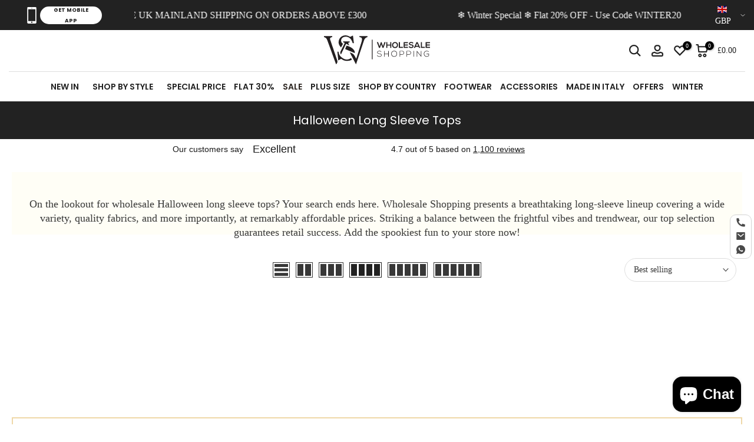

--- FILE ---
content_type: text/css
request_url: https://www.wholesaleshopping.co.uk/cdn/shop/t/393/assets/custom.css?v=13392555164770320821760364868
body_size: -304
content:
.t4s-desc-collection{width:100%;max-width:1200px;margin:50px auto!important}.t4s-desc-collection .description-content{display:-webkit-box;-webkit-line-clamp:5;-webkit-box-orient:vertical;overflow:hidden;text-overflow:ellipsis}.t4s-desc-collection.expanded .description-content{-webkit-line-clamp:unset}.t4s-desc-collection img{border-radius:60px;margin-top:30px;margin-bottom:50px}.t4s-desc-collection p{margin:10px 0}.t4s-collection-header{margin:40px 10px}.t4s-nav__ul>li>a{padding:5px 7px}.pack-quantity-item p,.t4s-product_meta,.t4s-product__price-review,.t4s-liquid_custom_liquid_xERYjf.t4s-pr__custom-liquid.t4s-rte{margin:0!important}.size-guide-item table{margin-bottom:20px!important}.t4s-table-res-df{overflow:visible}.t4s-section-header [data-header-height]{width:100%;max-width:1440px!important;margin:0 auto}
/*# sourceMappingURL=/cdn/shop/t/393/assets/custom.css.map?v=13392555164770320821760364868 */


--- FILE ---
content_type: text/css
request_url: https://www.wholesaleshopping.co.uk/cdn/shop/t/393/assets/idr-style.css?v=75811224426769067561767619956
body_size: 4934
content:
/** Shopify CDN: Minification failed

Line 109:0 Unexpected "}"

**/
@font-face {
    font-family: 'Outfit';
    src: url('/cdn/shop/files/LarsseitMediumItalic.otf?v=1737203960') format('truetype');
    font-weight: normal;
    font-style: normal;
}

@font-face {
    font-family: 'Outfit-Light';
    src: url('/cdn/shop/files/Walkway_Expand_Black.ttf?v=1737362810') format('truetype');
    font-weight: normal;
    font-style: normal;
}
.t4s-nav__ul > li:nth-child(13) > a {
  background-color:  #CB313C;
  color: #FFF !important;
  border-radius: 8px;
  padding: 8px 16px;
  font-weight: bold;
  animation: pop 1.2s infinite;
  transition: all 0.3s ease;
}

@keyframes pop {
  0% { transform: scale(1); }
  50% { transform: scale(1.08); }
  100% { transform: scale(1); }
}




.t4s-nav__ul > li:nth-child(2) > a {
  position: relative;
  border-radius: 8px;
  padding: 8px 16px;
  font-weight: bold;
  transition: all 0.3s ease;
}




/* Animation for blinking effect */
@keyframes blink {
  0%, 100% {
    opacity: 1;
    transform: scale(1);
  }
  50% {
    opacity: 0.3;
    transform: scale(1.2);
  }
}


/*@keyframes blink {
  0% { opacity: 1; }
  50% { opacity: 0; } 
  100% { opacity: 1; }
}

.t4s-menu-item:nth-child(8) a b {
  color:  #D35400!important;
  animation: blink 3s infinite;
}*/

@keyframes blinkColor {
  0% { color: #222222; }     /* Black */
  50% { color: #D35400; }    /* Orange */
  100% { color: #222222; }   /* Back to Black */
}

.t4s-menu-item:nth-child(5) a b {
  animation: blinkColor 1.5s infinite; /* speed adjust kar sakte ho */
  transition: color 0.3s ease;
}
/* .t4s-nav__ul li:nth-child(11) .t4s_lb_nav img {
    animation: blink 2s infinite;  1-second blink, repeats infinitely 
}

.t4s-nav__ul li:nth-child(11) .t4s_lb_nav {
top:15%;
}

@keyframes blink {
    0% { opacity: 1; }
    50% { opacity: 0; }
    100% { opacity: 1; }
} */


.t4s-btn-group__checkout-update{
  align-items: center;
    justify-content: center;
    column-gap: 20px;

}

.t4s-newsletter-wrap.content-all-center{
    width: 50% !important;
}

}
/* Use Outfit Regular for headings */
h1, h2, h3, h4, h5, h6,  {
    font-family: Larsseit;
    font-weight: normal; /* Regular font */
}
  
/* Use Outfit Light for body text */
body, p, span, li, div, a {
    font-family: Larsseit;
    font-weight: normal; /* Light font */
}

.t4s-product .t4s-product-title a:hover{
  color: #362254!important;
}
.additional_checkout_buttons{
  display:flex!important;
  justify-content:flex-end!important;
}

.dynamic-checkout__content{
  width : 50%!important;
}
.t4s-article-content img{
   border-radius: 50px;
   margin: 20px 0;
}
.t4s-article-content p{
  margin:10px 0!important;
}


.on-hover-image {
    position: fixed;
    top: 50%;
    left: 50%;
    transform: translate(-50%, -50%);
    z-index: 1000;
    height: 100%; /* Full height */
    width: 100%; /* Full width */
    pointer-events: none;
    display: none;
    /* Ensures it's centered, and initially hidden */
}

.on-hover-image.show {
    display: flex;
    align-items: center;
    justify-content: center;
    /* Show the image when the 'show' class is added */
}

.on-hover-image img {
    max-width: 100%;
    max-height: 100%;
    object-fit: contain; /* Keeps the aspect ratio */
    margin-top: 0;
    transition: margin-top 0.8s ease;
}

.mobile_app_bar .inner:hover + .on-hover-image {
    height: 100%;
    width: 100%;
}

.mobile_app_bar .inner {
    display: flex;
    align-items: center;
    gap: 0px;
    cursor: pointer;
}

.mobile_app_bar .inner > h4 {
    font-family: var(--montserrat);
    font-style: normal;
    font-weight: 800;
    font-size: 16px;
    text-transform: uppercase;
    color: #fff;
    margin-bottom: 0;
}

.mobile_app_bar .inner > button {
    width: 105px;
    height: 30px;
    background: #FFFFFF;
    border-radius: 31px;
    font-family: var(--montserrat);
    font-style: normal;
    font-weight: 700;
    font-size: 9px;
    text-transform: uppercase;
    color: #222222;
    border: none;
    outline: none;
    align-items: center;
    display: flex;
}



.price-range p{
  margin : 0;
}

/*-------------------------- Idr Image with video ----------------------*/

.idr-img-video-main {
  
}
.idr-img-video-inner {
  display: flex;
  column-gap: 0px;
}
.idr-img-video-container {
  width: 100%;
  margin: 0 auto;
}
.idr-video-block{
  width:100%;
}
 .idr-img-block{
   width:100%;
 } 
.idr-img-block img{
  width:100%;
}
.idr-video-block video{
  width:100%;
}
.idr-overlay{
  position: relative;
}
.idr-title{
  position:absolute;
  bottom: 20px;
  left: 20px;
}
.slick-track{
  width:1000px;
}


      /* ======= vendor portal landing page css start ====== */
    .Landing_Page {
      background-color: #E6E8EA; }

    /* -------- Start Custom Navigation -------- */
    .vendor_nav {
      position: absolute;
      z-index: 2;
      width: 100%;
      padding-right: 25px; }

    .vendor_nav ul {
      float: right; }

    .vendor_nav ul li {
      display: inline-block;
      margin: 10px 15px; }

    .vendor_nav ul li a {
      font-size: 15px;
      font-weight: 500;
      font-family: 'poppins';
      color: #fff; }

    .vendor_nav ul li a:hover {
      color: #fdb5c5; }

    .vendor_nav ul li .user-icon img {
      width: 20px;
      height: 21px;
      vertical-align: middle; }

    .vendor_nav ul li:nth-child(7) {
      margin: 0px 22px; }

    .vendor_nav ul .mob-link {
      display: none; }

    /* ----- dropdown menu--- */
    .dropdown-content {
      display: none;
      position: absolute;
      background-color: #f9f9f9;
      width: 140px;
      box-shadow: 0px 8px 16px 0px rgba(0, 0, 0, 0.2);
      z-index: 1;
      right: 0%;
      top: 64%; }

    .dropdown-content a {
      float: none;
      color: black !important;
      padding: 10px;
      text-decoration: none;
      display: block;
      text-align: center; }

    .dropdown-content a:hover {
      background-color: #ddd; }

    .dropdown:hover .dropdown-content {
      display: block; }

    /* - mobile-nav menu - */
    .mobile-menu {
      width: 100%;
      position: absolute;
      z-index: 1;
      display: none;
      padding: 8px 15px 0px 0px;
      background-color: rgba(255, 255, 255, 0.2); }

    .mobile-menu label {
      width: 35px;
      float: right; }

    .mobile-menu svg {
      width: 28px;
      height: 28px; }

    @media (max-width: 768px) {
      .mobile-menu {
        display: block; }

      .vendor_nav {
        top: 46px;
        padding-right: 0px;
        top: 46px; }

      .vendor_nav ul {
        display: none;
        float: left;
        width: 100%;
        background-color: white; }

      .vendor_nav ul li {
        display: block;
        margin: 0px;
        padding: 10px 12px;
        border-bottom: 1px solid #b1b1b1; }

      .vendor_nav ul li a {
        font-size: 15px;
        color: #000; }

      .vendor_nav ul li:nth-child(6) {
        border-bottom: none; }

      .vendor_nav ul li:nth-child(7) {
        display: none; }

      .vendor_nav ul .mob-link {
        display: block; } 
       .idr-tabs-container{
         padding:0 30px;
       }
      .idr-tabs-main .slick-next:before{
        color: #000;
      }
      .idr-tabs-main .slick-prev:before{
        color: #000;
      }
      .t4s-newsletter-wrap.content-all-center{
        width: 80% !important;
      }
    
    
    
    }
    /* - mobile-nav menu - */
    /* ------- End custom navigation ----------- */
    /* ------ Start Main Banner ----- */
    .banner {
      width: 100%;
      height: auto;
      box-sizing: border-box;
      position: relative; }

    .banner-img {
      width: 100%;
      height: auto; }

    .banner-img img {
      width: 100%;
      height: 100%; }

    @media (max-width: 540px) {
      .banner-img {
        width: 100%;
        padding: 0;
        margin: 0; } }
    /* --------End Main Banner----- */
    /*----- Start main banner text -------*/
    .text-box {
      position: absolute;
      top: 55%;
      left: 50%;
      transform: translate(-50%, -45%);
      text-align: center; }

    .icon img {
      width: 60px; }

    .text-box h2:nth-child(2) {
      color: #fff;
      margin: 0px;
      font-size: 35px;
      font-weight: 100;
      position: relative; }

    .text-box h2:nth-child(2)::before {
      content: '';
      display: block;
      width: 100px;
      height: 2px;
      position: absolute;
      background-color: #fff;
      left: 22%;
      top: 50%;
      z-index: 1; }

    .text-box h2:nth-child(2)::after {
      content: '';
      display: block;
      width: 100px;
      height: 2px;
      position: absolute;
      background-color: #fff;
      right: 22%;
      top: 50%;
      z-index: 1; }

    .text-box h2:nth-child(3) {
      color: #fff;
      margin: 0px;
      font-size: 34px;
      font-weight: 700; }

    .form-fields {
      padding: 15px 33px;
      display: flex;
      gap: 8px;
       }
    .form-fields span:nth-child(1) {
      width: 75%; text-align: right;}
    .form-fields span:nth-child(2) {
      width: 25%; }
    .form-fields input[type=email] {
      border-radius: 20px;
      background-color: rgba(255, 255, 255, 0.8);
      color: #000;
      font-size: 18px;
      font-family: 'poppins', sans-serif;
      padding: 10px 15px; }

    .form-fields input[type=email]::placeholder {
      color: #000;
      font-size: 18px;
      font-family: 'poppins', sans-serif; }

    .form-fields button {
      background: #fff;
      color: #000;
      text-transform: capitalize;
      border-radius: 20px;
      padding:11px 15px;
      font-size: 17px;
      font-weight: 500;
      font-family: 'poppins', sans-serif;
      min-width:150px;
      border: none; }
    .form-fields button:hover {
      background: #000;
      color: #fff; }

    @media (max-width: 768px) {
      .text-box h2:nth-child(3) {
        white-space: nowrap; }

      .form-fields {
        display: block; }

      .form-fields input[type=email],
      .form-fields input[type=email]::placeholder {
        padding: 20px 10px; }

      .form-fields button {
        padding: 13px 25px;
        margin: 27px 0px; } }
    @media (max-width: 540px) {
      .text-box {
        top: 55%; }

      .icon img {
        width: 40px; }

      .text-box h2:nth-child(2) {
        font-size: 21px;
        margin: 7px 0px; }

      .text-box h2:nth-child(2)::before {
        width: 65px;
        left: 14%; }

      .text-box h2:nth-child(2)::after {
        width: 65px;
        right: 14%; }

      .text-box h2:nth-child(3) {
        font-size: 17px; }

      .form-fields {
        padding: 10px 5px; }

      .form-fields input[type=email],
      .form-fields input[type=email]::placeholder {
        font-size: 15px;
        padding: 15px 5px;
        border-radius: 18px; }

      .form-fields button {
        padding: 8px 15px;
        border-radius: 18px;
        font-size: 15px;
        margin: 15px 0px; } }
    @media (max-width: 320px) {
      .text-box h2:nth-child(3) {
        font-size: 15px; }

      .text-box h2:nth-child(2)::before {
        width: 58px; }

      .text-box h2:nth-child(2)::after {
        width: 58px; } }
    @media (min-width: 1768px) {
      .text-box {
        top: 65%;
        transform: translate(-50%, -35%); } }
    /*----- End main banner text -------*/
    /*------ Start Vendor Heading -------- */
    .vendor-heading,
    .vendor-heading2,
    .vendor-heading3 {
      padding: 20px 50px;
      text-align: center; }

    .vendor-heading4 {
      padding: 0px 50px;
      text-align: center; }

    .vendor-heading h1 {
      font-size: 25px;
      font-family: 'Poppins';
      font-weight: 600;
      letter-spacing: 9px;
      word-spacing: 6px; }

    .vendor-heading2 h2 {
      text-transform: uppercase; }

    .vendor-heading2 h2,
    .vendor-heading3 h2,
    .vendor-heading4 h2 {
      font-size: 25px;
      font-family: 'Poppins';
      font-weight: 600;
      letter-spacing: 6px;
      word-spacing: 6px; }

    @media (max-width: 768px) {
      .vendor-heading,
      .vendor-heading2 {
        padding: 5px 0px; }

      .vendor-heading3 {
        padding: 10px 0px 25px; }

      .vendor-heading4 {
        padding: 0px; }

      .vendor-heading h1,
      .vendor-heading2 h2,
      .vendor-heading3 h2,
      .vendor-heading4 h2 {
        font-size: 18px;
        letter-spacing: 4px;
        word-spacing: 4px; } }
    @media (max-width: 540px) {
      .vendor-heading h1,
      .vendor-heading2 h2,
      .vendor-heading3 h2,
      .vendor-heading4 h2 {
        font-size: 14px;
        letter-spacing: 2px;
        word-spacing: 3px; }

      .vendor-heading2 h2 {
        margin: 0px !important; }

      .vendor-heading3 {
        padding: 10px 0 18px; } }
    @media (max-width: 360px) {
      .vendor-heading3 h2 {
        font-size: 14px; } }
    /* ------- End vendor heading --------- */
    /* ----- Start 1st Container of marketplace reason section ----- */
    .container-1 {
      width: 55%;
      margin: 0 auto; }

    .container-1 .hdp-row {
      position: relative;
      width: 100%;
      padding: 0;
      margin: 0; }

    .container-1 .hdp-col-1 img:nth-child(1) {
      margin-top: 165px;
      width: 45%; }

    .container-1 .hdp-col-1 img:nth-child(2) {
      z-index: 1;
      position: absolute;
          bottom: 35px;
      left: 60px; }
    .container-1 .hdp-col-2 img {
      transition: transform 1s ease-out;
      transform: scale(1);
      cursor: pointer; }

    .container-1 .hdp-col-2 img:hover {
      transform: scale(1.05); }

    .container-1 .text-block {
      position: absolute;
      z-index: 1;
      left: 25%;
      bottom: 100px;
      max-width: 275px; }

    .text-block h4 {
      font-size: 16px;
      font-family: 'Poppins';
      font-weight: 600;
      text-transform: uppercase;
      margin: 0; }

    .text-block p {
      font-size: 13px;
      margin: 0;
      font-family: 'Poppins'; }

    @media (min-width: 768px) {
      .container-2 h4,
      .container-2 p {
        color: #fff; }

      .container-2 .img-2 {
        filter: invert(1); } }
    @media (max-width: 768px) {
      .container-1 .hdp-col-1 img:nth-child(1) {
        margin-top: 85px; }

      .container-1 .hdp-col-1 img:nth-child(2) {
        left: 42px; }

      .container-1 .text-block {
        left: 30%;
        bottom: -40%; }

      .text-block h4 {
        font-size: 10px;
        white-space: nowrap; }

      .text-block p {
        font-size: 7px; }

      .container-1 .hdp-col-2 img:hover {
        transform: scale(1); } }
    @media (max-width: 540px) {
      .container-1 {
        width: 100%; }

      .container-1 .hdp-col-1 img:nth-child(1) {
        margin-top: 0px;
        margin-left: 0px; }

      .container-1 .hdp-col-1 img:nth-child(2) {
        position: relative;
        left: 0px; }

      .container-1 .text-block {
        left: 10%;
        bottom: 10%;
        max-width: 232px; }

      .text-block h4 {
        font-size: 14px; }

      .text-block p {
        font-size: 11px; }

      .container-1 .hdp-col-2 {
        padding-top: 7px !important; } }
    @media (min-width: 1768px) {
      .container-1 .hdp-col-1 img:nth-child(1) {
        margin-top: 200px; }

      .container-1 .hdp-col-1 img:nth-child(2) {
        left: 80px; } }
    /* ----- End 1st Container of marketplace reason section ----- */
    /* ----- Start 2nd Container of marketplace reason section ----- */
    .container-2 {
      width: 100%;
      margin: 10px auto;
      padding-left: 10%; }

    .container-2 .hdp-row {
      position: relative;
      width: 100%;
      padding: 0;
      margin: 0; }
    .container-2 .hdp-col-1 {
      width: 90.5%; }

    .container-2 .hdp-col-1 img {
      transition: transform 1s ease-out;
      transform: scale(1);
      cursor: pointer; }

    .container-2 .hdp-col-1 img:hover {
      transform: scale(1.03); }

    .container-2 .hdp-col-2 {
      position: absolute;
      right: 0%;
      top: 36%;
      padding-right: 0; }

    .container-2 .text-block {
      left: 22%;
      position: absolute;
      max-width: 275px; }

    @media (max-width: 768px) {
      .container-2 .text-block {
        max-width: 160px; }

      .container-2 .hdp-col-1 img:hover {
        transform: scale(1); } }
    @media (max-width: 540px) {
      .container-2 {
        width: 100%;
        padding-left: 0%; }

      .container-2 .hdp-col-1 {
        width: 100%; }

      .container-2 .hdp-col-2 {
        position: relative; }

      .container-2 .text-block {
        position: relative;
        max-width: 216px; }

      .container-2 .hdp-col-1 {
        padding-bottom: 18px !important; } }
    /* ----- End 2nd Container of marketplace reason section ----- */
    /* ------ Start text-box container ------ */
    .vendor_text_container {
      width: 100%;
      margin: 0;
      padding: 0;
      text-align: center; }

    .vendor_text_container p {
      font-family: 'Poppins';
      font-size: 17px;
      text-align: justify;
      width: 72%;
      margin: auto; }

    .vendor_text_container button {
      background-color: #95D9A6;
      font-family: 'Poppins';
      font-size: 22px;
      font-weight: 500;
      text-transform: uppercase;
      border-radius: 25px;
      padding: 15px 10px;
      color: #fff;
      margin: 30px 0px; }

    .vendor_text_container button:hover {
      background-color: #69d384; }

    @media (max-width: 768px) {
      .vendor_text_container p {
        font-size: 13px;
        width: 90%; }

      .vendor_text_container button {
        font-size: 16px;
        padding: 8px 12px; } }
    @media (max-width: 540px) {
      .vendor_text_container button {
        font-size: 15px;
        margin: 20px 0 16px; } }
    /* ------ End text-box container ------ */
    /* ----- Start 3rd Container of marketplace reason section ----- */
    .container-3 {
      width: 55%;
      margin: 0px auto; }

    .container-3 .hdp-row {
      position: relative;
      width: 100%;
      padding: 0;
      margin: 0; }

    .container-3 .hdp-col-1 img {
      transition: transform 1s ease-out;
      transform: scale(1);
      cursor: pointer; }

    .container-3 .hdp-col-1 img:hover {
      transform: scale(1.05); }

    .container-3 .hdp-col-2 img:nth-child(1) {
      margin-top: 165px;
      margin-left: 155px;
      width: 45%; }

    .container-3 .hdp-col-2 img:nth-child(2) {
      z-index: 1;
      position: absolute;
      bottom: 35px;
      left: -68px;
      transform: rotateY(180deg); }

    .container-3 .text-block {
      position: absolute;
      z-index: 1;
      left: 0;
          bottom: 100px;
      max-width: 275px; }

    @media (max-width: 768px) {
      .container-3 .hdp-col-2 img:nth-child(1) {
        margin-top: 87px;
        margin-left: 86px; }

      .container-3 .hdp-col-2 img:nth-child(2) {
        left: -45px; }

      .container-3 .text-block {
        bottom: -42%;
        left: -8%;
        max-width: 155px; }

      .container-3 .hdp-col-1 img:hover {
        transform: scale(1); } }
    @media (max-width: 540px) {
      .container-3 {
        width: 100%; }

      .container-3 .hdp-col-2 img:nth-child(1) {
        margin-top: 0px;
        margin-left: 0px;
        float: right; }

      .container-3 .hdp-col-2 img:nth-child(2) {
        left: 0px;
        position: relative; }

      .container-3 .text-block {
        bottom: 12%;
        left: 14%;
        max-width: 216px; } }
    @media (min-width: 1768px) {
      .container-3 .hdp-col-2 img:nth-child(1) {
        margin-top: 225px;
        margin-left: 215px; }

      .container-3 .hdp-col-2 img:nth-child(2) {
        top: 89%;
        left: -82px; }

      .container-3 .text-block {
        left: -3%; } }
    @media (min-width: 1920px) {
      .container-3 .hdp-col-2 img:nth-child(1) {
        margin-top: 218px;
        margin-left: 205px; }

      .container-3 .hdp-col-2 img:nth-child(2) {
        top: 89%;
        left: -113px; }

      .container-3 .text-block {
        left: -6%; } }
    /* ----- End 3rd Container of marketplace reason section ----- */
    /* ----- Start 4th Container of marketplace reason section ----- */
    .container-4 {
      width: 55%;
      margin: 10px auto; }

    .container-4 .hdp-row {
      position: relative;
      width: 100%;
      padding: 0;
      margin: 0; }

    .container-4 .hdp-col-1 img:nth-child(1) {
      margin-left: 15px;
      margin-top: 160px;
      width: 45%; }

    .container-4 .hdp-col-1 img:nth-child(2) {
      z-index: 1;
      position: absolute;
      bottom: 35px;
      left: 70px; }

    .container-4 .hdp-col-2 img {
      transition: transform 1s ease-out;
      transform: scale(1);
      cursor: pointer; }

    .container-4 .hdp-col-2 img:hover {
      transform: scale(1.05); }

    .container-4 .text-block {
      position: absolute;
      z-index: 1;
      left: 29%;
      bottom: 100px;
      max-width: 275px; }
    @media (max-width: 768px) {
      .container-4 .hdp-col-1 img:nth-child(1) {
        margin-top: 80px; }

      .container-4 .hdp-col-1 img:nth-child(2) {
        left: 47px; }

      .container-4 .text-block {
        left: 33%;
        bottom: -48%; }

      .container-4 .hdp-col-2 img:hover {
        transform: scale(1); } }
    @media (max-width: 540px) {
      .container-4 {
        width: 100%; }

      .container-4 .hdp-col-1 img:nth-child(1) {
        margin-top: 0px;
        margin-left: 0px; }

      .container-4 .hdp-col-1 img:nth-child(2) {
        position: relative;
        left: 0px; }

      .container-4 .text-block {
        left: 12%;
        bottom: 10%;
        max-width: 225px; }

      .container-4 .hdp-col-2 {
        padding-top: 7px !important; } }
    @media (min-width: 1768px) {
      .container-4 .hdp-col-1 img:nth-child(1) {
        margin-top: 200px; }

      .container-4 .hdp-col-1 img:nth-child(2) {
        top: 88%;
        left: 92px; }

      .container-4 .text-block {
        left: 28%;
        bottom: -33%; } }
    @media (max-width: 540px) {
      .container-1 .hdp-col-sm-6,
      .container-2 .hdp-col-sm-6,
      .container-3 .hdp-col-sm-6,
      .container-4 .hdp-col-sm-6 {
        padding: 0; } }
    /* ----- End 4th Container of marketplace reason section ----- */
    /* ---- Start Map Image Section ----- */
    .map-container {
      width: 100%;
      height: auto;
      box-sizing: border-box; }

    .map-img,
    .map-img img {
      width: 100%;
      height: auto; }

    /* ---- End Map Image Section ----- */
    /*----- Start Images Slider Section ----- */
    .hi-slide {
      position: relative;
      width: 90%;
      height: 500px;
      margin: 0px auto; }

    .hi-slide .hi-next {
      position: absolute;
      top: 50%;
      width: 45px;
      height: 60px;
      margin-top: -40px;
      border-radius: 0px 30px 30px 0px;
      line-height: 60px;
      text-align: center;
      cursor: pointer;
      background-color: rgba(0, 0, 0, 0.2);
      color: #fff;
      font-weight: 600;
      transition: all 0.6s;
      font-size: 35px; }

    .hi-slide .hi-prev {
      position: absolute;
      top: 50%;
      width: 45px;
      height: 60px;
      margin-top: -40px;
      border-radius: 30px 0px 0px 30px;
      line-height: 60px;
      text-align: center;
      cursor: pointer;
      background-color: rgba(0, 0, 0, 0.2);
      color: #fff;
      font-weight: 600;
      transition: all 0.6s;
      font-size: 35px; }

    .hi-slide .hi-next:hover, .hi-slide .hi-prev:hover {
      background-color: rgba(0, 0, 0, 0.7); }

    .hi-slide .hi-prev {
      left: 24%;
      z-index: 6; }

    .hi-slide .hi-prev::before {
      content: '<'; }

    .hi-slide .hi-next {
      right: 24%;
      z-index: 6; }

    .hi-slide .hi-next::before {
      content: '>'; }

    .hi-slide > ul {
      list-style: none;
      position: relative;
      width: 90%;
      height: 500px;
      margin: 0;
      padding: 0; }

    .hi-slide > ul > li {
      overflow: hidden;
      position: absolute;
      z-index: 0;
      margin: 0;
      padding: 0;
      background-color: white;
      cursor: pointer; }

    .hi-slide > ul > li > img {
      width: 100%;
      height: 100%; }

    @media (max-width: 912px) {
      .hi-slide {
        width: 90% !important;
        height: 400px !important; }

      .hi-slide > ul {
        width: 100% !important;
        height: 400px !important; }

      .hi-slide .hi-next {
        width: 28px !important;
        height: 40px !important;
        margin-top: -23px !important;
        line-height: 40px !important;
        font-size: 25px !important; }

      .hi-slide .hi-prev {
        width: 28px !important;
        height: 40px !important;
        margin-top: -23px !important;
        line-height: 40px !important;
        font-size: 25px !important; }

      .hi-slide .hi-prev {
        left: 22% !important; }

      .hi-slide .hi-next {
        right: 22% !important; } }
    @media (max-width: 350px) and (min-width: 280px) {
      .hi-slide {
        width: 100% !important;
        height: 170px !important; }

      .hi-slide > ul {
        width: 100% !important;
        height: 170px !important; }

      .hi-slide .hi-prev {
        left: 2% !important; }

      .hi-slide .hi-next {
        right: 2% !important; }

      .hi-slide .hi-next {
        width: 28px !important;
        height: 40px !important;
        margin-top: -23px !important;
        line-height: 40px !important;
        font-size: 25px !important; }

      .hi-slide .hi-prev {
        width: 28px !important;
        height: 40px !important;
        margin-top: -23px !important;
        line-height: 40px !important;
        font-size: 25px !important; } }
    @media (min-width: 1920px) {
      .hi-slide {
        width: 90% !important;
        height: 700px !important; }

      .hi-slide > ul {
        width: 90% !important;
        height: 700px !important; } }
    /*----- End Images Slider Section ----- */
    /* -----Start FAQs Accordian Section------ */
    .faq-container {
      width: 100%;
      background-image: linear-gradient(to bottom, #e5e5e7, #e3e1e2, #e4e1e2);
      padding: 30px 0px 0px; }

    .accordian {
      width: 60%;
      margin: 0px auto;
      display: block; }

    .accordian .card {
      padding-bottom: 10px;
      margin-bottom: 20px;
      width: 100%;
      border-bottom: 2px solid #000; }

    .accordian .card .card-header h3 {
      cursor: pointer;
      color: #000;
      position: relative;
      margin: 0;
      font-size: 17px;
      font-weight: 500;
      word-spacing: 3px;
      letter-spacing: 2px;
      text-transform: uppercase;
      width: 89%; }

    .accordian .card .card-body p {
      font-size: 17px;
      line-height: 23px;
      color: #000;
      margin: 0px;
      text-transform: uppercase;
      letter-spacing: 2px;
      word-spacing: 2px; }

    .accordian .card .card-header {
      position: relative; }

    .accordian .card .card-header span {
      position: absolute;
      right: 0px;
      top: 0px;
      height: 25px;
      width: 25px; }

    .accordian .card .card-body {
      padding: 20px 0px 10px; }

    .accordian .card .card-body {
      display: none; }

    .accordian .card:nth-child(4) {
      border-bottom: none; }

    .rotate-icon {
      transform: rotate(180deg); }

    @media (max-width: 768px) {
      .accordian {
        width: 80%; }

      .accordian .card .card-header h3 {
        font-size: 13px; }

      .accordian .card .card-body p {
        font-size: 12px; }

      .accordian .card .card-header span {
        height: 22px;
        width: 22px; } }
    @media (max-width: 540px) {
      .accordian .card .card-header h3 {
        font-size: 12px;
        word-spacing: 2px;
        letter-spacing: 1px; }

      .accordian .card .card-body p {
        letter-spacing: 1px;
        word-spacing: 0px; } }
    /* -----End FAQs Accordian Section------ */
    /* -----Start Bottom Banner Section ------ */
    .fbnr_container {
      width: 100%;
      height: auto;
      box-sizing: border-box;
      position: relative; }

    .fbnr_container .fbnr_image {
      width: 100%;
      height: auto; }

    .fbnr_container .text-block {
      position: absolute;
      top: 40%;
      left: 50%;
      transform: translate(-50%, -60%);
      text-align: center; }

    .fbnr_container .text-block h2 {
      font-size: 21px;
      font-weight: 500;
      font-family: 'Poppins'; }

    .fbnr_container .text-block button {
      background-color: #95D9A6;
      font-family: 'Poppins';
      font-size: 25px;
      font-weight: 500;
      text-transform: uppercase;
      border-radius: 35px;
      padding: 22px 15px;
      color: #fff;
      margin: 15px 0px; }

    .fbnr_container .text-block button:hover {
      background-color: #69d384; }

    @media (max-width: 768px) {
      .fbnr_container .text-block h2 {
        font-size: 15px;
        margin-bottom: 5px; }

      .fbnr_container .text-block button {
        font-size: 16px;
        padding: 8px; } }
    @media (max-width: 540px) {
      .fbnr_container .text-block {
        top: 45%;
        left: 18%;
        transform: translate(-10%, -55%);
        padding: 0px 5px; }

      .fbnr_container .text-block h2 {
        margin-bottom: 5px; }

      .fbnr_container .text-block button {
        font-size: 15px;
        padding: 8px 12px; } }
    @media (min-width: 1920px) {
      .fbnr_container .text-block {
        top: 25%; } }
    @media (max-width: 768px) {
      .subscribe {
        padding: 0 25px; } }
    /* -----End Bottom Banner Section ------ */
    @media screen and (max-width: 540px) {
      .subscribe {
        padding: 0 18px; } }
    .hdp-row_image .item-4 {
      background-color: white;
      height: auto;
      overflow: hidden; }

    .hdp-row_image .item-4 img {
      height: 100%;
      object-fit: cover;
      transition: all 1s ease;
      transform-origin: center; }

    .hdp-row_image .item-4:hover img {
      transform: scale(1.1); }

    #shopify-section-footer_bottom_collection {
      display: none !important; }

    @media (min-width: 450px) and (max-width: 480px) {
      .jdgm-widget.jdgm-widget {
        font-size: 16px !important;
        bottom: -5px !important; }

      .product-grid-item .product_new_shadow .jdgm-preview-badge[data-template=index] {
        margin-bottom: 30px !important; } }
    /* === Start Marketplace page Responsiveness === */
    @media (min-width: 400px) and (max-width: 480px) {
      .basel-hover-quick .quick-shop-btn > a {
        line-height: 30px;
        height: 30px; }

      .jdgm-widget.jdgm-widget {
        font-size: 11px;
        position: relative;
        bottom: 10px; }

      .icon img {
        width: 43px; }

      .text-box h2:nth-child(2) {
        font-size: 23px; }

      .text-box h2:nth-child(3) {
        font-size: 20px; }

      .text-box h2:nth-child(2):before, .text-box h2:nth-child(2):after {
        width: 78px; }

      .vendor-heading h1, .vendor-heading2 h2, .vendor-heading3 h2, .vendor-heading4 h2 {
        font-size: 18px; }

      .text-block h4 {
        font-size: 18px; }

      .text-block p {
        font-size: 15px; }

      .container-1 .text-block, .container-3 .text-block, .container-4 .text-block {
        max-width: 285px; }

      .container-2 .text-block {
        max-width: 275px; }

      .fbnr_container .text-block h2 {
        font-size: 18px; }

      .accordian .card .card-header h3, .accordian .card .card-body p {
        font-size: 13px; } }
    @media (min-width: 540px) and (max-width: 712px) {
      .text-box h2:nth-child(2) {
        font-size: 30px;
        margin: 7px 0px; }

      .text-box h2:nth-child(2)::before {
        left: 18%;
        width: 90px; }

      .text-box h2:nth-child(2)::after {
        right: 18%;
        width: 90px; }

      .text-box h2:nth-child(3) {
        font-size: 26px; }

      .form-fields {
        padding: 18px 10px; }

      .form-fields input[type=email],
      .form-fields input[type=email]::placeholder {
        font-size: 18px;
        padding: 20px 10px;
        border-radius: 25px; }

      .form-fields button, .vendor_text_container button, .fbnr_container .text-block button {
        padding: 15px 25px;
        border-radius: 30px;
        font-size: 18px;
        margin: 20px 0px; }

      .container-1, .container-2, .container-3, .container-4 {
        width: 100%;
        padding: 0; }

      .container-1 .hdp-col-1 img:nth-child(1) {
        margin-top: 0px;
        margin-left: 0px; }

      .container-1 .hdp-col-1 img:nth-child(2) {
        position: relative;
        left: 0px; }

      .container-1 .text-block {
        left: 13%;
        bottom: 11%;
        max-width: 370px; }

      .text-block h4 {
        font-size: 22px; }

      .text-block p {
        font-size: 18px; }

      .container-1 .hdp-col-2 {
        padding-top: 7px !important;
        text-align: center; }

      .vendor-heading h1, .vendor-heading2 h2, .vendor-heading3 h2, .vendor-heading4 h2 {
        font-size: 25px; }

      .container-2 .hdp-col-1 {
        width: 100%;
        text-align: center; }

      .container-2 .hdp-col-2 {
        position: relative; }

      .container-2 .text-block {
        position: relative;
        max-width: 370px; }

      .container-2 .hdp-col-1 {
        padding-bottom: 18px !important; }

      .vendor_text_container p {
        font-size: 17px; }

      .container-3 .hdp-col-1 {
        text-align: center; }

      .container-3 .hdp-col-2 img:nth-child(1) {
        margin-top: 0px;
        margin-left: 0px;
        float: right; }

      .container-3 .hdp-col-2 img:nth-child(2) {
        left: 0px;
        position: relative; }

      .container-3 .text-block {
        bottom: 12%;
        left: 14%;
        max-width: 370px; }

      .container-4 .hdp-col-1 img:nth-child(1) {
        margin-top: 0px;
        margin-left: 0px; }

      .container-4 .hdp-col-1 img:nth-child(2) {
        position: relative;
        left: 0px; }

      .container-4 .text-block {
        left: 12%;
        bottom: 10%;
        max-width: 370px; }

      .container-4 .hdp-col-2 {
        padding-top: 7px !important;
        text-align: center; }

      .accordian .card .card-header h3 {
        font-size: 15px; }

      .accordian .card .card-body p {
        font-size: 14px; }

      .fbnr_container .text-block {
        top: 45%;
        left: 20%;
        transform: translate(-13%, -55%); }

      .fbnr_container .text-block h2 {
        font-size: 20px; } }
    @media (min-width: 1275px) and (max-width: 1285px) {
      .text-box h2:nth-child(2) {
        font-size: 34px; }

      .text-box h2:nth-child(3) {
        font-size: 32px; }

      .text-box h2:nth-child(2):before, .text-box h2:nth-child(2):after {
        width: 95px; }

      .form-fields {
        padding: 15px 15px; }

      .vendor-heading h1 {
        letter-spacing: 7px;
        word-spacing: 4px; }

      .container-1 .text-block {
        left: 27%; }

      .container-3 .text-block {
        bottom: -38%;
        max-width: 253px; }

      .container-4 .text-block {
        left: 33%; } }
    /* ======== vendor portal landing page css end ======= */

    .mobile-main-banner {
      display: none; }

    @media (max-width: 768px) {
      .mobile-main-banner {
        display: block;
        width: 100%; }
       /* === Start Marketplace Page Responsiveness === */
      .text-box {
        top: 55%;
        left: 50%;
        transform: translate(-50%, -45%); }

      .icon img {
        width: 40px; }

      .text-box h2:nth-child(2), .text-box h2:nth-child(3) {
        font-size: 19px; }

      .text-box h2:nth-child(2):before {
        width: 65px;
        left: 20%; }

      .text-box h2:nth-child(2):after {
        width: 65px;
        right: 20%; }

      .form-fields {
        padding: 10px 0px; }

      .form-fields button {
        border-radius: 12px;
        padding: 9px 4px;
        font-size: 12px; }

      .form-fields input[type=email] {
        font-size: 16px; }

      .vendor-heading h1, .vendor-heading2 h2, .vendor-heading3 h2, .vendor-heading4 h2 {
        font-size: 19px; }

      .text-block h4 {
        font-size: 9px; }

      .text-block p {
        font-size: 8px; }

      .container-1 .hdp-col-1 img:nth-child(1) {
        margin-top: 60px; }

      .container-1 .hdp-col-1 img:nth-child(2) {
        left: 40px; }

      .container-1 .text-block {
        left: 30%;
        bottom: -48%; }

      .container-2 .text-block {
        max-width: 172px;
        left: 24%; }

      .vendor_text_container p {
        font-size: 15px; }

      .vendor_text_container button {
        font-size: 18px;
        padding: 12px 10px;
        margin: 15px 0; }

      .container-3 .hdp-col-2 img:nth-child(1) {
        margin-top: 75px;
        margin-left: 90px; }

      .container-3 .hdp-col-2 img:nth-child(2) {
        left: -40px; }

      .container-3 .text-block {
        bottom: -48%;
        max-width: 150px; }

      .container-4 .hdp-col-1 img:nth-child(1) {
        margin-left: 0px;
        margin-top: 65px; }

      .container-4 .hdp-col-1 img:nth-child(2) {
        left: 40px; }

      .container-4 .text-block {
        left: 31%;
        bottom: -51%; }

      .accordian {
        width: 75%; }

      .fbnr_container .text-block button {
        font-size: 18px;
        padding: 16px 15px; }

    }
    .mobile-footer-banner {
      display: none;
  }
    @media (max-width: 768px){
    .mobile-footer-banner {
      display: block;
  }
  .desktop-footer-banner,.desktop-main-banner {
      display: none;
  }
    }





@media screen and (max-width:480px){
  .additional_checkout_buttons{
  display:flex!important;
}

.dynamic-checkout__content{
  width : 100%!important;
}
}






--- FILE ---
content_type: text/css
request_url: https://www.wholesaleshopping.co.uk/cdn/shop/t/393/assets/colors.css?v=1894825464654653101760364868
body_size: -7
content:
.color-swatch--skyblue,.bg_color_sky-blue{background-color:#87ceeb!important}.bg_color_navyblue{background-color:navy!important}.bg_color_lilac{background-color:#c8a2c8!important}.bg_color_lemon{background-color:#f2f231!important}.bg_color_navy-blue{background-color:navy!important}.bg_color_denim-blue{background-color:#6f8faf!important}.bg_color_grey{background-color:gray!important}.bg_color_gucci-green{background-color:#0b6753!important}.bg_color_dusty-pink{background-color:#d58a94!important}.bg_color_royal-blue{background-color:#4169e1!important}.bg_color_peach{background-color:#ffe5b4!important}.bg_color_mocha{background-color:#967969!important}.bg_color_lime-green{background-color:#32cd32!important}.bg_color_baby-pink{background-color:#f4c2c2!important}.bg_color_multi-ice-blue{background:linear-gradient(135deg,#dcf3ff,#baf2ef,#a2d2df,#396d7c,#257ca3)!important;border:1px solid #396d7c}.bg_color_dark-grey{background-color:#a9a9a9!important}.bg_color_light-grey{background-color:#d3d3d3!important}.bg_color_chocolate-brown{background-color:#7b3f00!important}.bg_color_diagonal-stitch-grey{background-color:gray!important}.bg_color_ribbed-panel-navy-blue{background-color:navy!important}.bg_color_ribbed-panel-grey{background-color:gray!important}.bg_color_diagonal-stitch-khaki{background-color:khaki!important}.bg_color_ribbed-panel-olive-green{background-color:#bab86c!important}.bg_color_plain-maroon{background-color:maroon!important}.bg_color_silver{background-color:silver!important}.bg_color_wine{background-color:#722f37!important}.bg_color_barbie-pink{background-color:#e0218a!important}.bg_color_mud{background-color:#6c513c!important}.bg_color_mint-green{background-color:#98ff98!important}.bg_color_cream{background-color:#fffdd0!important}.bg_color_light-denim{background-color:#a6c4dd!important}.bg_color_rust{background-color:#b13f0e!important}.bg_color_mustard-yellow{background-color:#e1ad01!important}.bg_color_coffee{background-color:#6f4e37!important}.bg_color_taupe{background-color:#483c32!important}.bg_color_pink-brown{background-color:#ab6e5e!important}.bg_color_beige-patent{background-color:beige!important}.bg_color_silver-grey{background-color:silver!important}.bg_color_bronze{background-color:#c98645!important}.bg_color_rose{background-color:#ff007f!important}.bg_color_white{background-color:#fff!important}.bg_color_blanc{background-color:#ece6d7!important}.bg_color_vert-d,.bg_color_jaune{background-color:#b0f2b6!important}.bg_color_jaune{background-color:#ff0!important}.bg_color_bleu-clair{background-color:#add8e6!important}.bg_color_toilet-clair{background-color:beige!important}.bg_color_vert{background-color:green!important}.bg_color_mix-colours{background:linear-gradient(45deg,#3498db,#2ecc71,#f1c40f,#e74c3c)!important}.bg_color_classic-green-camouflage{background-image:url(/cdn/shop/files/camo.png?v=1740565849);background-size:cover;background-repeat:no-repeat;background-position:center}.bg_color_camel{background-color:#c19a6b!important}.bg_color_dark-brown{background-color:#654321!important}.bg_color_light-brown{background:linear-gradient(45deg,#e3cba8,#c4a484,#a67b5b)!important}
/*# sourceMappingURL=/cdn/shop/t/393/assets/colors.css.map?v=1894825464654653101760364868 */


--- FILE ---
content_type: text/css
request_url: https://www.wholesaleshopping.co.uk/cdn/shop/t/393/assets/promo-text.css?v=161732781088704082991760364868
body_size: -429
content:
.t4s-promo-text p{color:var(--text-cl);font-size:var(--text-fs);font-weight:var(--text-fw);letter-spacing:var(--text-ls);line-height:var(--text-lh);margin-bottom:0}.t4s-promo-text p a{color:var(--color-link)}.t4s-promo-text p a:hover{opacity:.8}.t4s-promo-text .t4s-slide-eff-translate .t4s-prt-text p{-webkit-transform:translateY(50px);transform:translateY(50px);opacity:0;transition:opacity .8s,transform .8s,-webkit-transform .8s;will-change:transform,opacity;-webkit-backface-visibility:hidden}.t4s-promo-text .t4s-slide-eff-translate .t4s-prt-text.is-selected p{-webkit-transform:none;transform:none;opacity:1}.t4s-promo-text .t4s-countdown-enabled{display:inline-block}@media screen and (max-width:767px){.t4s-promo-text p{font-size:var(--text-fs-mb);letter-spacing:var(--text-ls-mb);line-height:var(--text-lh-mb)}}
/*# sourceMappingURL=/cdn/shop/t/393/assets/promo-text.css.map?v=161732781088704082991760364868 */


--- FILE ---
content_type: text/javascript
request_url: https://www.wholesaleshopping.co.uk/cdn/shop/t/393/assets/custom.js?v=100729420877590447241760364868
body_size: -544
content:
jQuery_T4NT(document).ready(function($){$(document).on("variant:changed",function(evt){})}),document.addEventListener("DOMContentLoaded",function(){var readMoreBtn=document.querySelector(".read-more-btn"),readLessBtn=document.querySelector(".read-less-btn"),descCollection=document.getElementById("t4s-desc-collection");readMoreBtn&&readLessBtn&&descCollection&&(readMoreBtn.addEventListener("click",function(){descCollection.classList.add("expanded"),readMoreBtn.style.display="none",readLessBtn.style.display="inline"}),readLessBtn.addEventListener("click",function(){descCollection.classList.remove("expanded"),readMoreBtn.style.display="inline",readLessBtn.style.display="none"}))});
//# sourceMappingURL=/cdn/shop/t/393/assets/custom.js.map?v=100729420877590447241760364868


--- FILE ---
content_type: text/javascript
request_url: https://www.wholesaleshopping.co.uk/cdn/shop/t/393/assets/product-feild-handler.js?v=28624559121181238671760364868
body_size: 572
content:
document.querySelectorAll(".product_feilds").forEach(function(productField){const PACK_SIZES_main=productField.querySelector("#pack_sizes").textContent;let PACK_SIZES,PACK_RATIO,PACK_QTY;if(PACK_SIZES_main.includes("=")){const splitData=PACK_SIZES_main.split(";");if(splitData.length==1)var firstPart=splitData[0].split("=")[0],secondPart=splitData[0].split("=")[1],firstPart_arr=firstPart.toLowerCase().replace(/\s/g,"").split(";");else var firstPart=splitData[0].split("=")[0]+";"+splitData[1].split("=")[0],secondPart=splitData[0].split("=")[1]+";"+splitData[1].split("=")[1],firstPart_arr=firstPart.toLowerCase().replace(/\s/g,"").split(";");PACK_SIZES=secondPart}else PACK_SIZES=PACK_SIZES_main;const product_fields_id=productField.dataset.id,product_fields=document.querySelector("#product_fields"+product_fields_id);if(PACK_RATIO=productField.querySelector("#pack_ratio").textContent,PACK_QTY=productField.querySelector("#pack_qty").textContent,PACK_SIZES===""||PACK_RATIO===""||PACK_QTY==="")return;let custom_sizes_exist=!0;const pack_sizes_arr=PACK_SIZES.split(";"),pack_ratio_arr=PACK_RATIO.split(";");let table_header="",table_wrapper="",table_body="",quntity_in_pack="";for(let i=0;i<pack_sizes_arr.length;i++){const size_arr=pack_sizes_arr[i].split(":"),ratio_arr=pack_ratio_arr[i]===void 0?1:pack_ratio_arr[i].split(":");table_header="",table_wrapper="",table_body="",quntity_in_pack="",PACK_SIZES_main.includes("=")?table_wrapper+='<div class="productVariants-size pack'+product_fields_id+firstPart_arr[i].toLowerCase()+'"> <div class="sizeVariants">':table_wrapper+='<div class="productVariants-size pack'+product_fields_id+pack_sizes_arr[i].toLowerCase().replace(/ /g,"")+'"> <div class="sizeVariants">',table_wrapper+='<table class="sizeVariants-table" border="1">',table_header+='<thead><tr class="sizeVariants-header normal-sizes">',table_header+="<td>Size / Colour</td>";for(let j=0;j<size_arr.length;j++){const size_without_num=size_arr[j].split("=")[0];table_header+="<td>"+size_without_num+"</td>"}table_header+="</tr></thead>",table_wrapper+=table_header,table_wrapper+='<tbody class="sizeVariants-body">',table_body+='<tr class="sizeVariants-item">',table_body+="<td>Ratio</td>";for(let j=0;j<ratio_arr.length;j++){const ratio=ratio_arr[j];quntity_in_pack+="+"+ratio,table_body+="<td>"+ratio+"</td>"}if(table_body+="</tr>",table_wrapper+=table_body,table_wrapper+="</tbody></table>",table_wrapper+="</div></div>",quntity_in_pack=quntity_in_pack.replace(/\+/g,""),PACK_RATIO.includes(":")){const numbers=quntity_in_pack.split("").map(numStr=>parseInt(numStr));var total_quntity_in_pack=numbers.length>0?numbers.reduce((acc,curr)=>acc+curr):1}else var total_quntity_in_pack=quntity_in_pack;let html_quntity_in_pack;PACK_SIZES_main.includes("=")?html_quntity_in_pack='<span class="pack'+product_fields_id+firstPart_arr[i].toLowerCase()+'">'+total_quntity_in_pack+"</span>":html_quntity_in_pack='<span class="pack'+product_fields_id+pack_sizes_arr[i].toLowerCase().replace(/ /g,"")+'">'+total_quntity_in_pack+"</span>",productField.querySelector(".totalquntityinpack").insertAdjacentHTML("beforeend",html_quntity_in_pack),productField.querySelector(".productVariants-row").insertAdjacentHTML("beforeend",table_wrapper)}}),document.querySelectorAll(".productVariants-size").forEach(function(element){element.nextElementSibling===null&&element.classList.add("showed")});var gridunitprice=function(){$(".product-eachh").each(function(){var priceMatch=$(this).find(".total-price .money").text().match(/\d+\.\d+/),quantityMatch=$(this).find(".number-of-pack-all").find(".showed").text();if(quantityMatch===""&&(quantityMatch=$(this).find(".number-of-pack-all").children().first().text(),quantityMatch===""&&(quantityMatch=$(this).find(".number-of-pack-all").text())),priceMatch&&quantityMatch){var price=parseFloat(priceMatch),quantity=parseInt(quantityMatch),pack=price/quantity;const firstLetter=document.querySelector(".money")?.innerText?.trim().charAt(0);let unit=firstLetter||"\xA3";document.querySelectorAll(".product-block .unit_price")?.length>0?$(this).find(".unit_price").text(pack.toFixed(2)):$(this).find(".unit_price").text(unit+pack.toFixed(2))}})};if($(".variant-input__hh-size").is(":checked")){var packs=$(".variant-input__hh-size:checked").data("pack-id");$(packs).show(),$(packs).addClass("showed"),$(packs).siblings().hide(),$(packs).siblings().removeClass("showed")}$(".variant-input__hh-size").change(function(){var variant_price=$(this).nextAll("label").first().find(".variant-price-grid-hh .money").text(),price_main_hmh=$(this).closest(".grid-product__meta").find(".grid-product__price .money .money");price_main_hmh.text(variant_price);var packed=$(this).data("pack-id");$(packed).show(),$(packed).addClass("showed"),$(packed).siblings().hide(),$(packed).siblings().removeClass("showed"),gridunitprice()}),$(".number-of-pack-all").ready(function(){gridunitprice()}),$(".variant-input__hh-size").on("change",function(){var variant_price=$(this).nextAll("label").first().find(".variant-price-grid-hh .money").text(),price_main_hmh=$(this).closest(".grid-product__meta").find(".grid-product__price .money");price_main_hmh.text(variant_price),gridunitprice()}),document.addEventListener("DOMContentLoaded",function(){document.querySelectorAll(".list li").forEach(function(productField){productField.addEventListener("click",function(){setTimeout(()=>{gridunitprice()},2e3)})})});
//# sourceMappingURL=/cdn/shop/t/393/assets/product-feild-handler.js.map?v=28624559121181238671760364868
